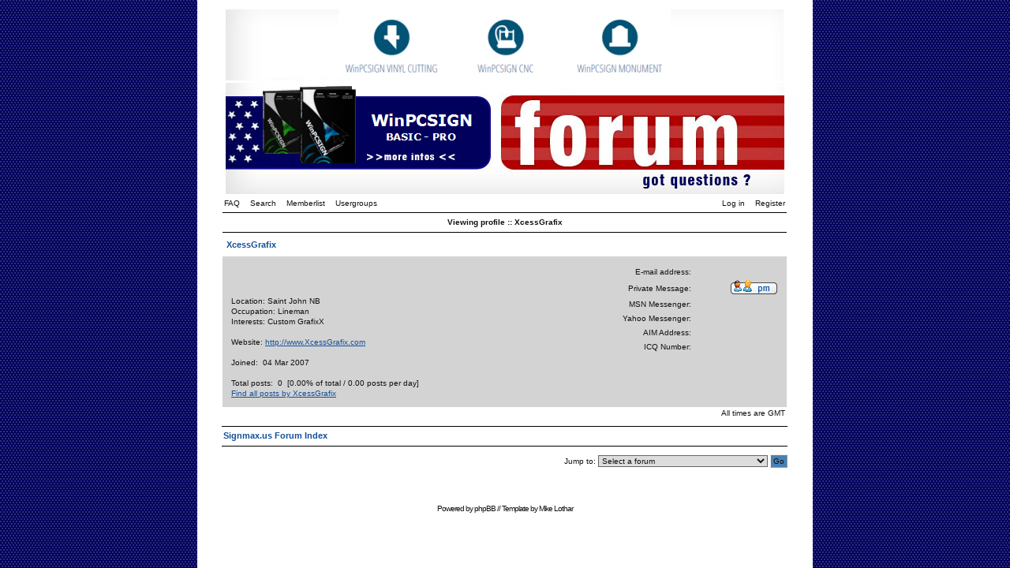

--- FILE ---
content_type: text/html
request_url: http://www.signmax.us/phpBB2/profile.php?mode=viewprofile&u=1701&sid=976f7601020e391594b3c2e2ff8697fe
body_size: 8328
content:
<!DOCTYPE html PUBLIC "-//W3C//DTD XHTML 1.0 Strict//EN"
    "http://www.w3.org/TR/xhtml1/DTD/xhtml1-strict.dtd">

<html xmlns="http://www.w3.org/1999/xhtml"
	lang="en"
	xml:lang="en">

<head>

<meta http-equiv="Content-Type"
	content="text/html;
	charset=iso-8859-1" />

<meta http-equiv="imagetoolbar"
	content="no" />

<link rel="icon"
	href="templates/Conundrum/images/favicon.ico" />

<link rel="stylesheet"
	href="templates/Conundrum/Conundrum.css" type="text/css" />

<script type="text/javascript"
	src="templates/Conundrum/Conundrum.js"></script>

<script type="text/javascript"
	src="templates/Conundrum/lightbox/prototype.js"></script>

<script type="text/javascript"
	src="templates/Conundrum/lightbox/scriptaculous.js?load=effects"></script>

<script type="text/javascript"
	src="templates/Conundrum/lightbox/lightbox.js"></script>

<link rel="stylesheet"
	href="templates/Conundrum/lightbox/lightbox.css" type="text/css" media="screen" />


<link rel="top" href="./index.php?sid=b79ecffe124992d7c871f928fd82cf83" title="Signmax.us Forum Index" />
<link rel="search" href="./search.php?sid=b79ecffe124992d7c871f928fd82cf83" title="Search" />
<link rel="help" href="./faq.php?sid=b79ecffe124992d7c871f928fd82cf83" title="FAQ" />
<link rel="author" href="./memberlist.php?sid=b79ecffe124992d7c871f928fd82cf83" title="Memberlist" />
<link rel="chapter forum" href="viewforum.php?f=3&amp;sid=b79ecffe124992d7c871f928fd82cf83" title="Training video of WinPCSIGN software" />
<link rel="chapter forum" href="viewforum.php?f=2&amp;sid=b79ecffe124992d7c871f928fd82cf83" title="WinPCSIGN Software" />
<link rel="chapter forum" href="viewforum.php?f=4&amp;sid=b79ecffe124992d7c871f928fd82cf83" title="WinPCSIGN, error messages and solution" />
<link rel="chapter forum" href="viewforum.php?f=1&amp;sid=b79ecffe124992d7c871f928fd82cf83" title="Vinyl Cutter sign making " />
<link rel="chapter forum" href="viewforum.php?f=5&amp;sid=b79ecffe124992d7c871f928fd82cf83" title="Vector Logos & Fonts" />
<link rel="chapter forum" href="viewforum.php?f=7&amp;sid=b79ecffe124992d7c871f928fd82cf83" title="Manuals & Vinyl Application guide" />
<link rel="chapter forum" href="viewforum.php?f=8&amp;sid=b79ecffe124992d7c871f928fd82cf83" title="WinPCSIGN creations" />
<link rel="chapter forum" href="viewforum.php?f=9&amp;sid=b79ecffe124992d7c871f928fd82cf83" title="Vinyl cutter maintenance " />


<title>Signmax.us ~ Viewing profile</title>


</head>
<body>

<a id="top"></a>

<table cellspacing="0" id="forum">
	<tr>
		<td>&nbsp;</td>
		<td id="bodyline">


		<table cellpadding="0" cellspacing="0" border="0" style="border-collapse:collapse;">
			<tr>
				<td colspan="2"><a href="http://www.signmax.us/phpbb2/index.php"><img src="templates/Conundrum/images/top_1.jpg" width="717" height="92" alt="Welcome to Signmax.us Forum" title="Welcome to Signmax.us Forum" border="0"></a></td>
			</tr>
			<tr>
				<td><a href="http://www.signmax.us/AchatenLigne/Winpcsign/Winpcsign.aspx"><img src="templates/Conundrum/images/top_2.jpg" width="347" height="141"  alt="WinPCSIGN BASIC - PRO" title="WinPCSIGN BASIC - PRO" border="0"></a></td>
				<td><a href="http://www.signmax.us/phpbb2/index.php"><img src="templates/Conundrum/images/top_3.jpg" alt="Welcome to Signmax.us Forum" width="370" height="141" title="Welcome to Signmax.us Forum" border="0"></a></td>
			</tr>
		</table>

		<div id="menu">
			<div id="left" class="left mainmenu">
				<a href="faq.php?sid=b79ecffe124992d7c871f928fd82cf83">FAQ</a>
				<a href="search.php?sid=b79ecffe124992d7c871f928fd82cf83">Search</a>
				<a href="memberlist.php?sid=b79ecffe124992d7c871f928fd82cf83">Memberlist</a>
				<a href="groupcp.php?sid=b79ecffe124992d7c871f928fd82cf83">Usergroups</a>
			</div>
			<div id="right" class="right mainmenu">
				<a href="login.php?sid=b79ecffe124992d7c871f928fd82cf83">Log in</a>
				<a href="profile.php?mode=register&amp;sid=b79ecffe124992d7c871f928fd82cf83">Register</a>
			</div>
		</div>

		<div class="clear"></div>
<table cellspacing="1">
	<tr class="toplines">
		<th colspan="2">Viewing profile :: XcessGrafix</th>
	</tr>
	<tr>
		<td colspan="2"><h2>XcessGrafix</h2></td>
	</tr>
	<tr>
		<td colspan="2" class="row1" style="padding: 10px;"><table cellspacing="0">
							<tr>
		<td><span class="avatar"></span><br />
			<br /><br />
			Location:&nbsp;Saint John NB<br />
			Occupation:&nbsp;Lineman<br />
			Interests:&nbsp;Custom GrafixX<br /><br />
			Website:&nbsp;<a href="http://www.XcessGrafix.com" target="_userwww">http://www.XcessGrafix.com</a><br /><br />
			Joined:&nbsp; 04 Mar 2007<br /><br />
			Total posts:&nbsp; 0&nbsp;&nbsp;[0.00% of total / 0.00 posts per day]<br />
			<a href="search.php?search_author=XcessGrafix&amp;sid=b79ecffe124992d7c871f928fd82cf83" class="">Find all posts by XcessGrafix</a></td>
		<td class="txttop"><table cellspacing="0" class="profile_view_body">
				<tr>
					<td>E-mail address:</td>
					<td>&nbsp;</td>
				</tr>
				<tr>
					<td>Private Message:</td>
					<td><a href="privmsg.php?mode=post&amp;u=1701&amp;sid=b79ecffe124992d7c871f928fd82cf83"><img src="templates/Conundrum/images/lang_english/icon_pm.gif" alt="Send private message" title="Send private message" border="0" /></a></td>
				</tr>
				<tr>
					<td>MSN Messenger:</td>
					<td>&nbsp;</td>
				</tr>
				<tr>
					<td>Yahoo Messenger:</td>
					<td></td>
				</tr>
				<tr>
					<td>AIM Address:</td>
					<td>&nbsp;</td>
				</tr>
				<tr>
					<td>ICQ Number:</td>
					<td>&nbsp;</td>
				</tr>
			</table></td>
			</tr>
		</table></td>
	</tr>
</table>

<div class="timezone right">All times are GMT</div>
<div class="spacing"></div>

<table cellspacing="0">
	<tr class="lines_1">
		<th>
		<div class="left">
			<span class="nav"><a href="index.php?sid=b79ecffe124992d7c871f928fd82cf83">Signmax.us Forum Index</a></span>
		</div>
		</th>
	</tr>
</table>

<div class="spacing"></div>

<div class="right"><form method="get" id="jumpbox" action="viewforum.php?sid=b79ecffe124992d7c871f928fd82cf83" onsubmit="if(document.jumpbox.f.value == -1){return false;}">
<p>Jump to:&nbsp;<select name="f" onchange="if(this.options[this.selectedIndex].value != -1){ forms['jumpbox'].submit() }"><option value="-1">Select a forum</option><option value="-1">&nbsp;</option><option value="-1">WinPCSIGN Sign making Forum </option><option value="-1">----------------</option><option value="3">Training video of WinPCSIGN software</option><option value="2">WinPCSIGN Software</option><option value="4">WinPCSIGN, error messages and solution</option><option value="1">Vinyl Cutter sign making </option><option value="5">Vector Logos & Fonts</option><option value="7">Manuals & Vinyl Application guide</option><option value="8">WinPCSIGN creations</option><option value="9">Vinyl cutter maintenance </option></select><input type="hidden" name="sid" value="b79ecffe124992d7c871f928fd82cf83" />&nbsp;<input type="submit" value="Go" class="button" /></p>
</form>
</div>
<div class="clear"></div>
		<div class="spacing"></div>
		<div class="spacing"></div>
		<div class="spacing"></div>

		<div class="copyright"></div>

<!--

	We request you retain the full copyright notice below including the link to www.phpbb.com.
	This not only gives respect to the large amount of time given freely by the developers
	but also helps build interest, traffic and use of phpBB 2.0. If you cannot (for good
	reason) retain the full copyright we request you at least leave in place the
	Powered by phpBB line, with phpBB linked to www.phpbb.com. If you refuse
	to include even this then support on our forums may be affected.

	The phpBB Group : 2002


	By using this template, you agree to not remove the link to www.mikelothar.com.
	Feel free to add your own link next to it, if you have modified the template or similar.
	Feel free to ask for more information or ask questions at www.mikelothar.com.
	Feel free to feel free.

	Mike Lothar : 2004

// -->

		<div class="copyright">
			Powered by <a href="http://www.phpbb.com/" target="_phpbb" title="Powered by phpBB &copy; 2001, 2006 phpBB Group">phpBB</a>
			//
			Template by <a href="http://www.mikelothar.com/" target="_mikelothar" title="Conundrum template, created by Mike Lothar &copy; 2004">Mike Lothar</a>
		</div>

		</td>
		<td>&nbsp;</td>
  </tr>
</table>
</body>
</html>
